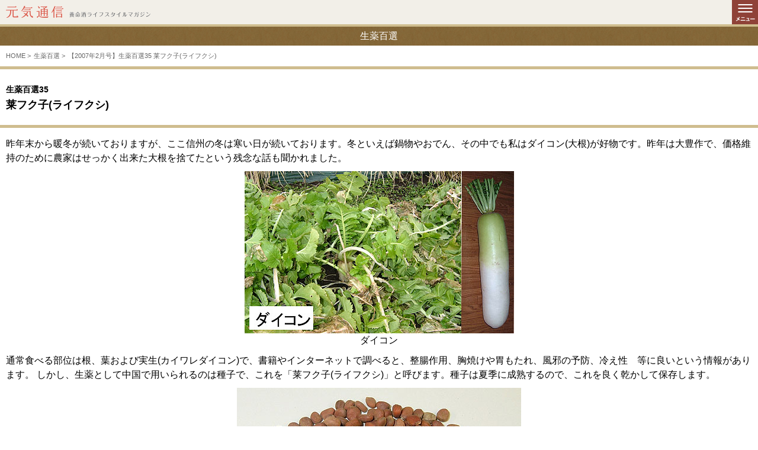

--- FILE ---
content_type: text/html; charset=UTF-8
request_url: https://www.yomeishu.co.jp/sp/genkigenki/crude/070119/
body_size: 3787
content:
<!DOCTYPE html>
<html lang="ja" class="no-js">
<meta charset="utf-8">
<title>元気通信　生薬百選</title>

<meta name="keywords" content="健康, 元気, 薬膳, レシピ, デトックス, メタボリックシンドローム, 冷え性, 肉体疲労・疲労回復,胃腸虚弱,滋養強壮,虚弱体質, 血色不良, 体力不足, 食欲不振">
<meta name="description" content="健康ポータルサイト元気元気ドットジェーピーでは、デトックス, メタボリックシンドローム, 冷え性,  肉体疲労・疲労回復, 胃腸虚弱, 滋養強壮, 虚弱体質, 血色不良, 体力不足, 食欲不振について解説しております">

<meta name="copyright" content="Copyright (c) YOMEISHU SEIZO CO.,LTD.">
<meta name="viewport" content="width=device-width,user-scalable=no,maximum-scale=1">
<link rel="canonical" href="https://www.yomeishu.co.jp/genkigenki/crude/070119/index.html" />
<link rel="stylesheet" href="/sp/genkigenki/common/css/reset.css">
<link rel="stylesheet" href="/sp/genkigenki/common/css/common.css">
<link rel="stylesheet" href="/sp/genkigenki/css/post.css">
<link rel="stylesheet" href="/sp/genkigenki/css/txtFlick.css">

<script src="//ajax.googleapis.com/ajax/libs/jquery/1.11.3/jquery.min.js"></script>
<script src="/sp/genkigenki/common/js/jquery.flicksimple.js"></script>
<script src="/sp/genkigenki/common/js/txtFlick.js"></script>
<script src="/sp/genkigenki/common/js/jquery.easing.1.3.js"></script>
<script src="/sp/genkigenki/common/js/jquery.lazyload.js"></script>
<script src="/sp/genkigenki/common/js/page-top.js"></script>
<script src="/sp/genkigenki/common/js/sp-nav.js"></script>
</head>

<body>
<!-- Google Tag Manager -->
<noscript><iframe src="//www.googletagmanager.com/ns.html?id=GTM-NFX6JN"
height="0" width="0" style="display:none;visibility:hidden"></iframe></noscript>
<script>(function(w,d,s,l,i){w[l]=w[l]||[];w[l].push({'gtm.start':
new Date().getTime(),event:'gtm.js'});var f=d.getElementsByTagName(s)[0],
j=d.createElement(s),dl=l!='dataLayer'?'&l='+l:'';j.async=true;j.src=
'//www.googletagmanager.com/gtm.js?id='+i+dl;f.parentNode.insertBefore(j,f);
})(window,document,'script','dataLayer','GTM-NFX6JN');</script>
<!-- End Google Tag Manager -->
<script>(function(d, s, id) {
  var js, fjs = d.getElementsByTagName(s)[0];
  if (d.getElementById(id)) return;
  js = d.createElement(s); js.id = id;
  js.src = "//connect.facebook.net/ja_JP/sdk.js#xfbml=1&version=v2.3";
  fjs.parentNode.insertBefore(js, fjs);
}(document, 'script', 'facebook-jssdk'));</script>
	<!--container[s]-->
	<div id="container">

		<!--header[s]-->
		<header>
			<p class="logo">
				<a href="/sp/genkigenki/">
					<img src="/sp/genkigenki/common/images/logo.gif" alt="元気通信">
				</a>
			</p>
			<p class="sbtitle">養命酒ライフスタイルマガジン</p>
			<div id="button-toggle">
				<span><img src="/sp/genkigenki/common/images/g_nav.jpg"></span>
			</div>
		</header>
		<!--header[e]-->

		<!--content[s]-->
		<div id="content">
			<!--メニュー画面[s]-->
			<ul id="g-nav">
				<li>
					<a href="/sp/genkigenki/feature/">
					<p>特集記事</p>
					<span class="arrow"></span>
					</a>
				</li>
				<li>
					<a href="/sp/genkigenki/recipe/">
					<p>健康レシピ</p>
					<span class="arrow"></span>
					</a>
				</li>
				<li>
					<a href="/sp/genkigenki/trivia/">
					<p>健康の雑学</p>
					<span class="arrow"></span>
					</a>
				</li>
				<li>
					<a href="/sp/genkigenki/crudem/">
					<p>生薬ものしり辞典</p>
					<span class="arrow"></span>
					</a>
				</li>
				<li>
					<a href="/sp/genkigenki/crude/">
					<p>生薬百選</p>
					<span class="arrow"></span>
					</a>
				</li>
				<li>
					<a href="/sp/genkigenki/researcher/">
					<p>研究員のウンチク</p>
					<span class="arrow"></span>
					</a>
				</li>
				<li class="bB0">
					<a href="/sp/genkigenki/witticism/">
					<p>名言集</p>
					<span class="arrow"></span>
					</a>
				</li>
			</ul>
			<!--メニュー画面[e]-->

			<div class="title">
				<p>生薬百選</p>
			</div> 

			<!--パンくず[s]-->
			<div id="basic" class="flickSimple landscape">
				<ul>
					<li>
						<a href="/sp/genkigenki/">HOME&nbsp;&gt;</a>
					</li>
					<li>
						<a href="/sp/genkigenki/crude/">生薬百選&nbsp;&gt;</a>
					</li>
					<li>
						<span>【2007年2月号】生薬百選35 莱フク子(ライフクシ)</span>
					</li>
				</ul>
			</div>
			<!--パンくず[e]-->

			<div id="main">
				<h1><span>生薬百選35</span><br>莱フク子(ライフクシ)</h1>
			</div>

			<!--crude-post[s]-->
			<div id="crude-post">
				<div class="inner">
					<p class="mb-10">昨年末から暖冬が続いておりますが、ここ信州の冬は寒い日が続いております。冬といえば鍋物やおでん、その中でも私はダイコン(大根)が好物です。昨年は大豊作で、価格維持のために農家はせっかく出来た大根を捨てたという残念な話も聞かれました。
					<p class="mb-10 txt-center"><img src="images/raifukushi1.jpg" alt="ダイコン" title="ダイコン" width="455" height="274"><br>ダイコン</p>
					<p class="mb-10">通常食べる部位は根、葉および実生(カイワレダイコン)で、書籍やインターネットで調べると、整腸作用、胸焼けや胃もたれ、風邪の予防、冷え性　等に良いという情報があります。 しかし、生薬として中国で用いられるのは種子で、これを「莱フク子(ライフクシ)」と呼びます。種子は夏季に成熟するので、これを良く乾かして保存します。
					<p class="mb-10 txt-center"><img src="images/raifukushi2.jpg" width="480" height="313"></p>
					<p class="mb-10">消化不良や風邪に効き、健胃および去痰作用があります。煎じて服用、またはそのまま食べるとのことで、用量は中華人民共和国葯典(2005年版)によると4.5～9gとされています。肥満や便秘にも良いとの情報もあるようです。</p>
				</div>
				<!--inner[e]-->

				<div class="inner mb-20">
					<div id="supervise">
						<div class="txt-area">
							<p class="supervise-resercher"><span class="name">泊　信義</span>（養命酒中央研究所・主任研究員） </p>
							<p>冬の間は暖房した部屋にこもりがちになり、運動不足と地球温暖化に貢献してしまいます。</p>
						</div>
					</div>
				</div>
				<!--inner[e]-->

				<div id="pager">
					<a href="/sp/genkigenki/crude/"><img src="/sp/genkigenki/common/images/pager.png"></a>
				</div>
				<div id="sns-area">
					<ul>
						<!--mixi[s]-->
						<li class="mixi"><a href="http://mixi.jp/share.pl" class="mixi-check-button" data-key="31c99c8206c4313b9a634f7bcf85c608f3513487" data-url="http://www.yomeishu.co.jp/genkigenki/crude/070119/index.html" data-button="button-1">mixiチェック</a><script type="text/javascript" src="https://static.mixi.jp/js/share.js"></script></li>
						<!--mixi[e]-->

						<!--twitter[s]-->
						<li class="twitter"><a href="http://twitter.com/share" class="twitter-share-button" data-count="horizontal" data-lang="ja" data-text="元気通信｜生薬百選｜養命酒製造株式会社" data-url="http://www.yomeishu.co.jp/genkigenki/crude/070119/index.html">Tweet</a><script type="text/javascript" src="https://platform.twitter.com/widgets.js"></script></li>
						<!--twitter[e]-->

						<!--facebook[s]-->
						<li class="facebook"><script src="https://connect.facebook.net/ja_JP/all.js#xfbml=1"></script><fb:like href="http://www.yomeishu.co.jp/genkigenki/crude/070119/index.html" layout="button_count" width="100" show_faces="true" font=""></fb:like></li>
						<!--facebook[e]-->
					</ul>
				</div> 
				<a class="mail-btn" href="/sp/genkigenki/form/"><img src="/sp/genkigenki/common/images/mail_btn.png"></a>
			</div>
			<!--crude-post[e]-->

			<!--recommend[s]-
			<div id="recommend">
				<div id="recommend-title">
					<h2>おすすめ記事</h2>
				</div>
				<ul class="a-wrap">
					<li>
						<a href="/sp/genkigenki/feature/120927/">
							<div class="txt-area">
								<span class="tag">【特集】</span>
								<p>健康は信州にあり！長寿県「長野」のヒミツ</p>
							</div>
						</a>
					</li>
					<li>
						<a href="/sp/genkigenki/recipe/120927/">
							<div class="txt-area">
								<span class="tag">【健康レシピ】</span>
								<p>信州名物 甘鯛の信濃蒸し</p>
							</div>
						</a>
					</li>
					<li>
						<a href="/sp/genkigenki/trivia/120927/">
							<div class="txt-area">
								<span class="tag">【健康の雑学】</span>
								<p>長寿県・長野の雑学</p>
							</div>
						</a>
					</li>
				</ul>
			</div>
			recommend[e]-->
		</div>
		<!--content[e]-->

		<!--footer[s]-->
		<footer>
			<div id="page-top">
				<a href="#"><img src="/sp/genkigenki/common/images/page_top.png"></a>
			</div>
			<div id="foot-top">
				<p><a href="/sp/privacy/">プライバシーポリシー</a>&nbsp;｜&nbsp;<a href="/sp/notice/">ご利用上のご注意</a></p>
			</div>
			<div id="foot-bottom">
				<p class="fl-left ml-10">&copy;YOMEISHU SEIZO CO., LTD.</p>
				<a href="/sp/"><img class="fl-right mr-10" src="/sp/genkigenki/common/images/footer_logo.png"></a>
			</div>
		</footer>
		<!--footer[e]-->
</div>
<!--container[e]-->






</body>
</html>


--- FILE ---
content_type: text/css
request_url: https://www.yomeishu.co.jp/sp/genkigenki/common/css/common.css
body_size: 2886
content:
@charset "utf-8";
/* CSS Document */

/*--------------------
--------------------*/
.fl-left{float:left}
.fl-right{float:right}

.m-5{margin:5px !important;}
.m-10{margin:10px !important;}
.m-15{margin:15px !important;}
.m-20{margin:20px !important;}
.m-30{margin:30px !important;}
.m-40{margin:40px !important;}
.m-50{margin:50px !important;}
.mt-5{margin-top:5px!important;}
.mt-10{margin-top:10px!important;}
.mt-15{margin-top:15px!important;}
.mt-20{margin-top:20px!important;}
.mt-20{margin-top:20px!important;}
.mt-30{margin-top:30px!important;}
.mt-40{margin-top:40px!important;}
.mt-50{margin-top:50px!important;}
.mr-5{margin-right:5px!important;}
.mr-10{margin-right:10px!important;}
.mr-15{margin-right:15px!important;}
.mr-20{margin-right:20px!important;}
.mr-30{margin-right:30px!important;}
.mr-40{margin-right:40px!important;}
.mr-50{margin-right:50px!important;}
.mb-5{margin-bottom:5px!important;}
.mb-10{margin-bottom:10px!important;}
.mb-15{margin-bottom:15px!important;}
.mb-20{margin-bottom:20px!important;}
.mb-30{margin-bottom:30px!important;}
.mb-40{margin-bottom:40px!important;}
.mb-50{margin-bottom:50px!important;}
.ml-5{margin-left:5px!important;}
.ml-10{margin-left:10px!important;}
.ml-15{margin-left:15px!important;}
.ml-20{margin-left:20px!important;}
.ml-30{margin-left:30px!important;}
.ml-40{margin-left:40px!important;}
.ml-50{margin-left:50px!important;}

.p-5{padding:5px !important;}
.p-10{padding:10px !important;}
.p-15{padding:15px !important;}
.p-20{padding:20px !important;}
.p-30{padding:30px !important;}
.p-40{padding:40px !important;}
.p-50{padding:50px !important;}
.pt-5{padding-top:5px!important;}
.pt-10{padding-top:10px!important;}
.pt-15{padding-top:15px!important;}
.pt-20{padding-top:20px!important;}
.pt-30{padding-top:30px!important;}
.pt-40{padding-top:40px!important;}
.pt-50{padding-top:50px!important;}
.pr-5{padding-right:5px!important;}
.pr-10{padding-right:10px!important;}
.pr-15{padding-right:15px!important;}
.pr-20{padding-right:20px!important;}
.pr-30{padding-right:30px!important;}
.pr-40{padding-right:40px!important;}
.pr-50{padding-right:50px!important;}
.pb-5{padding-bottom:5px!important;}
.pb-10{padding-bottom:10px!important;}
.pb-15{padding-bottom:15px!important;}
.pb-20{padding-bottom:20px!important;}
.pb-30{padding-bottom:30px!important;}
.pb-40{padding-bottom:40px!important;}
.pb-50{padding-bottom:50px!important;}
.pl-5{padding-left:5px!important;}
.pl-10{padding-left:10px!important;}
.pl-15{padding-left:15px!important;}
.pl-20{padding-left:20px!important;}
.pl-30{padding-left:30px!important;}
.pl-40{padding-left:40px!important;}
.pl-50{padding-left:50px!important;}

.border-top-dot {border-top: 1px dotted #ccc; padding-top:1em;}
.borderL1a{border-left:1px solid #aaa;}
.bB0{border-bottom:none!important;}
.border-none{border:none!important}

.cl-orange{color:#ff9900!important;}
.cl-mgray{color:#666!important;}
.bg-w{background-color:#fff!important;}
.bg-lred{background-color:#f2efe8!important;}

.list-disc{list-style: disc; margin-left:1.9em;}
.list-decimal{list-style: decimal; margin-left:1.9em;}

.fs-11 {font-size:11px !important;}
.fs-12 {font-size:12px !important;}
.fs-14 {font-size:14px !important;}
.fs-16 {font-size:16px !important;}
.fs-18 {font-size:18px !important;}

.lh-130 {line-height:1.3 !important;}
.lh-150 {line-height:1.5 !important;}

.bold{font-weight:bold !important;}
.normal{font-weight:normal !important;}
.word-break{word-wrap:break-word !important;}
.txt-title{font-size:16px !important;}
.txt-center{text-align:center !important;}
.txt-left{text-align:left !important;}
.txt-right{text-align:right !important;}
.clear{clear:both !important;}

.full-img{
	width:100%;	height:auto;
}
.link-blue{
	background-image: url(../images/link-blue-arrow.png);
	background-position: 0 0;
	background-repeat: no-repeat;
	background-size: 15px 15px;
	padding-left: 22px;
}
.link-blue02{
	background-image: url(../images/link-blue-arrow.png);
	background-position: 0 0;
	background-repeat: no-repeat;
	background-size: 1em 1em;
	padding-left: 1.5em;
}
.curve-box{
	margin: 0 10px 20px 10px;
	border-radius: 10px;
	border: 1px solid #614d1d;
	padding: 10px;
}

/*--------------------
--------------------*/
body{
	font-family:"ヒラギノ角ゴ Pro W3", "Hiragino Kaku Gothic Pro", "メイリオ", Meiryo, Osaka, "ＭＳ Ｐゴシック", "MS PGothic", sans-serif;
	margin:0 auto;
	letter-spacing:normal;
	line-height:1.5;
}
img {
	max-width: 100%;
	vertical-align: bottom;
}

#container{
	position:relative;
	height:auto;
	margin:0 auto;
}
header{
	position:relative;
	width:100%;	height:41px;
	background-color:#f2efe8;
}
header .logo{
	float:left;
	margin:10px 0 0 10px;
}
header .logo a img{
	width:97px;	height:20px;
	display:block;
}
header p.sbtitle{
	float:left;
	margin:20px 0 0 10px;
	width:137px;	height:9px;
	display:block;
	text-indent:-9999px;
	background:url(../images/header_txt.gif);
	background-size:cover;
}
#button-toggle{
	position:absolute;
	top:0;	right:0;
	cursor:pointer;
}
#button-toggle img{
	width:44px;	height:auto;
}


/*--------------------
--------------------*/

#breadCrumb2{
	padding:25px 0 25px 20px;
	width:618px;	height:21px;
	font-size:11px;
}
#breadCrumb2 ul li a,
#breadCrumb2 ul li{
	color:#666666;
	text-decoration:none;
}

/*--------------------
--------------------*/
#content{
	position:relative;
	width:100%;	height:auto;
}
/*--------------------
--------------------*/
#g-nav{
	display:none;
	position:absolute;
	top:0; left:0;
	width:100%;	height:180px;
	border-top:4px solid #8f4238;
	border-bottom:4px solid #8f4238;
	background-color:#f2efe8;
	background-position:center;
	background-size:cover;
	overflow:hidden;
	z-index:100;
}
#g-nav li{
	margin-right:-1px;
	position:relative;
	float:left;
	width:50%;	height:44px;
	border-right:1px solid #aaa;
	border-bottom:1px solid #aaa;
}
#g-nav li span.arrow{
	position:absolute;
	margin-top:-5px;
	top:50%; right:10px;
	width:5px;	height:8px;
	background:url(../images/arrow.gif);
	background-position:center;
	background-size:cover;
}
#g-nav li a{
	display:block;
	line-height:44px;
	font-size:14px;
	text-decoration:none;
	color:#333;
}
#g-nav li a p{
	margin-left:11px;
}
/*--------------------
--------------------*/
.title{
	width:100%;	height:32px;
	text-align:center;
	color:#fff;
	border-top:4px solid #cfbd8f;
	background:url(../images/title_bg.jpg);
}
.title h1,
.title p{ 
	font-size:16px;	
	line-height: 32px;
}

/*--------------------
--------------------*/

span.tag{
	font-size:11px;
	color:#666;
	display:block;
}

/*--------------------
--------------------*/
.post-number{
	font-size:11px;
	color:#666;
}

/*--------------------
--------------------*/

#vote{
	width:100%;	height:auto;
	background-color:#f2efe8;
	padding-bottom:5px;
	margin-bottom:5px;
}
#vote .vote-title{
	margin-bottom:10px;
	width:100%;	height:18px;
	padding:5px 0;
	background:#fcbb21;
}
#vote .vote-title h3{
	margin:0 auto;
	width:212px;	height:18px;
	display:block;
	background:url(../images/vote_title.gif);
	background-size:cover;
}

#vote .inner{
	font-size:12px;
}
#vote .inner .vote-list{
	width:100%;
	height:auto;
	margin:0 auto;
}
#vote .inner .vote-list li{
	position:relative;
	width:100%;
	height:auto;
	margin-bottom:5px;
	/* border */
	border:1px solid rgb(207, 189, 143);
	/* border-radius */
	border-radius:4px;
	-webkit-border-radius:4px;
	-moz-border-radius:4px;
	/* background */
	background: #fefefe; /* Old browsers */
	background: -moz-linear-gradient(top, #fefefe 0%, #f3f0e9 100%); /* FF3.6+ */
	background: -webkit-gradient(linear, left top, left bottom, color-stop(0%,#fefefe), color-stop(100%,#f3f0e9)); /* Chrome,Safari4+ */
	background: -webkit-linear-gradient(top, #fefefe 0%,#f3f0e9 100%); /* Chrome10+,Safari5.1+ */
	background: -o-linear-gradient(top, #fefefe 0%,#f3f0e9 100%); /* Opera 11.10+ */
	background: -ms-linear-gradient(top, #fefefe 0%,#f3f0e9 100%); /* IE10+ */
	background: linear-gradient(to bottom, #fefefe 0%,#f3f0e9 100%); /* W3C */
	filter: progid:DXImageTransform.Microsoft.gradient( startColorstr='#fefefe', endColorstr='#f3f0e9',GradientType=0 ); /* IE6-9 */
}
#vote .inner .vote-list li a,
#vote .inner .vote-list li span.vote-election,
#vote .inner .vote-list li span.vote-result{
	display:block;
	overflow:hidden;
	width:100%;	height:auto;
	color:#000;
}
#vote .inner .vote-list li span.vote-election {
	cursor: pointer;
}

#vote .inner .vote-list li div.fl-left{
	margin-top:10px;
	width:40px;	height:18px;
	position:absolute;
	top:0;
}

#vote .inner .vote-list li div.fl-right{
	margin-top:10px;
	width:72px;	height:20px;
	position:absolute;
	top:0;
	right:0;
}

#vote .inner .vote-list li .on{
	width:30px;
	margin-left:10px;
	text-decoration:underline;
}
#vote .inner .vote-list li .off{
	width:30px;
	margin-left:10px;
}
#vote .inner .vote-list li .q-txt{
	padding:10px 0;
	margin-left:50px;
	margin-right:80px;
	line-height:1.5!important;
}
#vote .inner .vote-list li .box{
	margin-right:10px;
}
#vote .inner .vote-list li .num{
	margin-right:10px;
	width:40px;	height:20px;
	display:block;
	line-height:20px;
	background-color:#986b01;
	color:#fff;
	text-align:center;
}
#vote .inner .vote-q{
	margin-bottom:10px;
	padding:10px 0;
	font-size:16px;
	font-weight:600;
	border-top:1px solid #aaa;
	border-bottom:1px solid #aaa;
}


/*--------------------
--------------------*/
a.mail-btn{
	width:300px;	height:auto;
	margin-top:30px;
	display:block;
	margin:0 auto 20px;
}
a.mail-btn img{
	width:100%;	height:auto;
}
/*--------------------
--------------------*/
footer{

	position:relative;
	padding-top:50px;
}

#page-top{
	position:fixed;
	bottom:80px;	right:3px;
	cursor:pointer;
	z-index: 99;
}
#page-top img{
	width:49px;	height:49px;
}

#foot-top{
	text-align:center;
	border-bottom:3px solid #cfbd8f;
}
#foot-top p{
	margin:0 auto 10px;
	color:#516a86;
}
#foot-top p a{
	font-size:11px;
	text-decoration:none;
	color:#516a86
}
#foot-bottom{
	overflow:hidden;
	padding-top:2px;
	border-top:3px solid #614d1d;
}
#foot-bottom p{
	margin:17px 0;
	width:144px;	height:9px;	
	display:block;
	text-indent:-9999px;
	background:url(../images/copyright.png);
	background-size:cover;
}
#foot-bottom a{
  display: block;
  overflow: hidden;
  padding-top: 6px;
}
#foot-bottom a img{
	width:140px;	height:auto;
	background-size:cover;
}

--- FILE ---
content_type: text/css
request_url: https://www.yomeishu.co.jp/sp/genkigenki/css/post.css
body_size: 2132
content:
@charset "utf-8";
/* CSS Document */

.post-title{
	margin-bottom:15px;
	height:auto;
	padding:10px;
	background-color:#f2efe8;
	border-left:5px solid #614d1d;
	border-bottom:1px solid #614d1d;
	line-height:1.2;
}
.post-title h2{
	font-size:16px;
	font-weight:normal;
}
.post-title p {
	padding-top: 5px;
	font-size: 12px;
}

/*
#main{
	padding:0;
	width:100%;	height:auto;
	border-top: 5px solid #cfbd8f;
	border-bottom: 5px solid #cfbd8f;
}
#main h1{
	font-size:18px;
	margin-bottom:15px;
}
*/
#main{
	margin-bottom:15px;
	border-top: 5px solid #cfbd8f;
	border-bottom: 5px solid #cfbd8f;
	padding:20px 10px;
}
#main h1{
	font-size:18px;
}
#main h1 span{
	font-size: 14px;
}

.inner{
	margin:0 10px;
	display:block;
	font-size:16px;
}

.inner img{
	max-width: 100%;
	height: auto;
}

.inner h3{
	margin-bottom:10px;
	font-size:16px;
	font-weight:bold;
}
.post-subtitle {
	margin-bottom:10px;
	padding:10px;
	border-left:5px solid #614d1d;
	border-bottom:1px solid #614d1d;
	line-height:1.2;
	font-size: 16px;
}
.inner .post-subtitle {
	margin: 0 -10px 10px -10px;
	font-weight: normal;
}
.inner p{
	line-height: 1.5;
}


.lead{
	margin-bottom:25px;
}



#pager{
	margin-bottom:20px;
	text-align:center;
}

#pager img{
	width:37.5%;	height:auto;
}


#sns-area{
	position:relative;
	margin-bottom:20px;
	width:100%;	height:41px;
	border-top:1px solid #aaa;
	border-bottom:1px solid #aaa;
}

#sns-area ul{
	display:block;
	overflow:hidden;
	text-align:center;
}

#sns-area li{
	display:inline-block;
}
#sns-area li.mixi{
	position:absolute;
	top:12px;
	left:10px;
}
#sns-area li.twitter{
	position:absolute;
	top:11px;	left:90px;
}
#sns-area li.facebook{
	position:absolute;
	top:10px;
	right:10px;
}

.border-box {
	margin: 0 10px 20px 10px;
	border: 1px solid #614d1d;
	padding: 10px;
}
.inner .border-box {
	margin: 0 0 20px 0;
}

.curve-box {
	margin: 0 10px 20px 10px;
	border-radius: 10px;
	border: 1px solid #614d1d;
	padding: 10px;
}
.inner .curve-box {
	margin: 0 0 20px 0;
}


/*--------------------
--------------------*/
#recommend{
	position:relative;
	padding-top:29px;
	width:100%;	height:auto;
	border-bottom:1px solid #aaa;
}
#recommend #recommend-title{
	position:absolute;
	top:0;	left:0;
	width:163px;	height:29px;
	display:block;
	background:url(../common/images/recommend_title.gif);
	background-size:cover;
}

#recommend .a-wrap{
	width:100%;	height:auto;
	display:block;
}
#recommend .a-wrap li{
	padding:5px 0;
	width:100%;	height:auto;
	border-top:1px solid #aaa;
}

#recommend .a-wrap li a{
	text-decoration:none;
}

#recommend .a-wrap li img{
	margin-right:15px;
}
#recommend .a-wrap li .txt-area{
	margin-left:10px;
}
#recommend .a-wrap li .txt-area p{
	font-size:16px;
	width:100%;
	color:#000;
}

/*--------------------
--------------------*/
.recipe-title{
	margin:25px 0;
}

#recipe-post{
	padding-top:30px;
	margin:0 auto;
	display:block;
}

#recipe-post .inner{
	margin-bottom:25px;
}

#recipe-post .inner p a{
	color:#000;
}
#recipe-post .post-title{
	margin-bottom:10px;
}
#recipe-post table{
	width:100%;	height:auto;
	border-top:1px solid #aaa;
	margin-bottom:20px;
}

#recipe-post table th,
#recipe-post table td{
	border-bottom:1px solid #aaa;
	font-size:14px;
}

#recipe-post table th{
	margin-right:-1px;
	width:50%;
	text-align:left;
	border-right:1px solid #aaa;
}
#recipe-post table td{
	width:50%;
	text-align:right;
}

.recipe-howto{
	margin-bottom:10px;
	border-bottom:1px dotted #aaa;
}

.recipe-howto p{
	margin-bottom:10px;
}

#supervise{
	margin-bottom: 10px;
	overflow:hidden;
	width:100%;	height:auto;
	background:#f2efe8;
}
#supervise .txt-area{
	margin:10px;
}

.inner #supervise img{
	margin:0 10px 10px 0;
	width:80px;	height:auto;
	float:left;
}

.plofile{
	width:177px; height:auto;
	float:left;
	font-weight:normal;
	font-size:12px;
}

#supervise02 {
	margin-bottom: 10px;
	background: #f2efe8;
	padding: 10px;
}
#supervise02 .supervise02-inner {
	display: table;
	margin-bottom: 10px;
}
#supervise02 .supervise02-img {
	display: table-cell;
	padding-right: 10px;
}
#supervise02 .supervise02-img img {
	width: 80px;
}
.supervise02-txt {
	display: table-cell;
	vertical-align: top;
	font-size: 12px;
}
.supervise02-txt .name {
	font-size: 16px;
}

.recipe-tag{
	margin-bottom:5px;
	width:72px;	height:16px;
	display:block;
	background:url(../recipe/images/recipe_tag.gif);
	background-size:cover;
}
#supervise .inner{
	margin:10px;
}
.supervise-tag{
	margin-bottom:10px;
	width:110px;	height:16px;
	display:block;
	background:url(../feature/images/supervise_tag.gif);
	background-size:cover;
}
.supervise-tag-text{
	margin-bottom:10px;
	width:auto;
	display:block;
	background-color:#614d1d;
	padding: 1px 0;
	color:#fff;
	text-align: center;
	font-size: 11px;
}

#supervise .name{
	font-size:16px;
	letter-spacing:-0.5px;
}
#supervise .txt-area p{
	font-size:12px;
	margin-bottom:10px;
}


#supervise03 {
	margin-bottom: 10px;
	background: #f2efe8;
	padding: 10px;
}
#supervise03 .supervise03-inner {
	display: flex;
	justify-content: space-between;
	margin-bottom: 10px;
}
#supervise03 .supervise03-img01 {
	width: 120px;
}
#supervise03 .supervise03-txt01 {
	width: calc(100% - 130px);
}
#supervise03 .supervise03-img02 {
	width: 70px;
}
#supervise03 .supervise03-txt02 {
	width: calc(100% - 80px);
}
#supervise03 .supervise03-txt {
	vertical-align: top;
	font-size: 12px;
}
.supervise03-txt .name {
	font-size: 16px;
}
/*--------------------
--------------------*/
#feature-main{
	margin-bottom:15px;
	position:relative;
	width:100%;	height:auto;
	border-top:1px solid #c7b17b;
	border-bottom:1px solid #aaaaaa;
}
#feature-main img{
	width:100%;	height:auto;
	vertical-align:bottom;
}

#feature-main-txt{
	position:absolute;
	bottom:10px;
	padding:10px;
	display:block;
	margin:0 10px;
	background:url(../feature/images/feature_main_txt_bg.png);
}
#feature-main-txt .tag{
	margin-bottom:5px;
	width:40px;	height:15px;
	background:url(../feature/images/feature_tag.jpg);
	background-size:cover;
}
#feature-main-txt h1{
	font-size:16px;
	font-weight:normal;
	line-height:1.2;
}
#feature-post img{
	margin-bottom:5px;
	max-width: 100%;
}

#feature-post #matome{
	position:relative;
	margin-bottom:10px;
	background:#f2efe8;
	padding:20px 10px;
}

#feature-post #matome .matome-tag{
	position:absolute;
	top:0;	left:50%;
	margin:-10px 0 0 -45px;
	width:90px;	height:20px;
	background:url(../feature/images/matome_tag.gif);
	background-size:cover;
}
#feature-post .inner .txt-area p{
	padding:10px 0;
	border-bottom:1px solid #aaa;
}
	
#feature-post .txt-area{
	margin-bottom:100px;
}

.feature-column{
	margin: 0 10px 15px 10px;
	border: 1px solid #aaa;
	padding: 10px;
}
.inner .feature-column{
	margin: 0 0 15px 0;
}
.feature-column h2,
.feature-column h3{
	margin-bottom: 10px;
	background-color: #f2efe8;
	padding: 5px;
	font-size: 16px;
}
.feature-column h2.no_bg,
.feature-column h3.no_bg{
	margin-bottom: 10px;
	background: none;
	padding: 0;
	font-size: 16px;
}

.recipe-table{
	width:100%;	height:auto;
	border-top:1px solid #aaa;
	margin-bottom:20px;
}
.recipe-table th,
.recipe-table td{
	border-bottom:1px solid #aaa;
	font-size:14px;
}

.recipe-table th{
	margin-right:-1px;
	width:50%;
	text-align:left;
	border-right:1px solid #aaa;
}
.recipe-table td{
	width:50%;
	text-align:right;
}


/*--------------------
--------------------*/
#crudem-post {
	margin-bottom: 25px;
}
#crudem-post .inner {
	margin: 0 10px;
}

.note-box {
	margin: 0 10px 20px 10px;
	background-color: #f2efe8;
	padding: 10px;
}
.note-box h2{
	font-size: 14px;
	font-weight: bold;
}

.waka_box {
	margin: 10px;
	border: 1px solid #ccc;
	padding: 15px;
}
.waka_author {
	padding-top: 0.5em;
	text-align: right;
}

/*--------------------
--------------------*/
.witticism_title{
	text-align: center;
	font-weight: normal;
	margin-bottom: 15px;
}

#main .txt-area .auther{
	font-size:14px;
	margin-bottom:0;
}
#witticism-post{
	margin-bottom:25px;
}

#witticism-post .inner{
	width:93.75%;	height:auto;
	display:block;
	margin:0 auto;
}

#witticism-post .inner p{
	margin-bottom:25px;
	letter-spacing:0.5px;
}






--- FILE ---
content_type: text/css
request_url: https://www.yomeishu.co.jp/sp/genkigenki/css/txtFlick.css
body_size: 806
content:
@charset "utf-8";
/* CSS Document */

/* ----------------------------- */

.flickSimple {
	width:100%;
	position: relative;
	overflow: auto;
	-webkit-tap-highlight-color: rgba(0,0,0,0);
}

.flickSimple.landscape {
	width: 100%;
}

.flickSimple ul {
	display: block;
	margin: 0;
	padding: 0;
}

.flickSimple ul.landscape {
}

.flickSimple ul li {
	float: left;
	list-style-type: none;
	text-align: center;
}

.flickSimple ul li.landscape {
}

/* ----------------------------- */
#basic{
	font-size:11px;
}

#basic ul,
#basic ul.landscape {
	width: 1920px;
}

#basic ul li,
#basic ul li.landscape {
	width: auto;
}

#basic ul li.newline {
	clear: both;
}

#basic ul li a,
#basic ul li span {
	display: block;
	margin: 5px 5px 5px 0;
	line-height: 25px;
	text-decoration:none;
	color:#666666;
}

#basic ul li:first-child a {
	padding-left: 10px;
}

/* ----------------------------- */

#firstitem ul {
	width: 1920px;
}
#firstitem ul.landscape {
	width: 2880px;
}

#firstitem ul li {
	width: 160px;
}

#firstitem ul li.landscape {
	width: 240px;
}

#firstitem ul li a {
	display: block;
	height: 80px;
	margin: 5px;
	border: solid 1px #ccc;
	background-color: #fff;
	line-height: 80px;
}

/* ----------------------------- */

#nosnap ul,
#nosnap ul.landscape {
	width: 1920px;
}

#nosnap ul li,
#nosnap ul li.landscape {
	width: 160px
}

#nosnap ul li a {
	display: block;
	height: 80px;
	margin: 5px;
	border: solid 1px #ccc;
	background-color: #fff;
	line-height: 80px;
}

/* ----------------------------- */

#verticaly {
	width: 160px;
	height: 240px;
}

#verticaly ul,
#verticaly ul.landscape {
	height: 960px;
}

#verticaly ul li,
#verticaly ul li.landscape {
	width: 160px;
	height: 80px;
}

#verticaly ul li a {
	display: block;
	height: 70px;
	margin: 5px;
	border: solid 1px #ccc;
	background-color: #fff;
	line-height: 70px;
}

/* ----------------------------- */

#both {
	width: 320px;
	height: 80px;
}

#both ul,
#both ul.landscape {
	width: 960px;
	height: 240px;
}

#both ul li,
#both ul li.landscape {
	width: 80px;
	height: 80px;
}

#both ul li a {
	display: block;
	height: 70px;
	margin: 5px;
	border: solid 1px #ccc;
	background-color: #fff;
	line-height: 70px;
}

#bothPageCount {
	text-align: center;
}

#bothPaginate {
	text-align: center;
}

/* ----------------------------- */

#scroll {
	height: 180px;
}

#scroll > div {
	width: 900px;
}


/* ----------------------------- */
#flickable1,
#flickable1.landscape {
	width: 100%;
	padding: 16px 0;
}

#flickable1 ul.landscape,
#flickable1 ul {
	width: 400%;
}

#flickable1 ul li {
	width: 5%;
}

.flickableControl {
	overflow: hidden;
}

#flickableNavi {
	text-align: center;
}

.nextbtn {
	display: block;
	float: right;
	text-align: right;
}

.backbtn {
	display: block;
	float: left;
}
.nextbtn.inactive,
.backbtn.inactive {
	opacity : 0.3;
}

.indicator {
	position: relative;
	overflow: hidden;
	width: 13px;
	height: 5px;
	background: url(./sample/images/indicater_bg.png) repeat-x left top;
	margin: 10px auto 0 auto;
}

.indicator img {
	position: absolute;
	left: 0;
	top: 0;
	margin: 0;
}


--- FILE ---
content_type: text/plain
request_url: https://www.google-analytics.com/j/collect?v=1&_v=j102&a=1099488806&t=pageview&_s=1&dl=https%3A%2F%2Fwww.yomeishu.co.jp%2Fsp%2Fgenkigenki%2Fcrude%2F070119%2F&ul=en-us%40posix&dt=%E5%85%83%E6%B0%97%E9%80%9A%E4%BF%A1%E3%80%80%E7%94%9F%E8%96%AC%E7%99%BE%E9%81%B8&sr=1280x720&vp=1280x720&_u=YCDAiAABBAAAAG~&jid=1895385447&gjid=1829084368&cid=1104623009.1770095303&tid=UA-2642164-20&_gid=1013996730.1770095304&_slc=1&gtm=45He61u1n71NFX6JNv71243600za200zd71243600&gcd=13l3l3l3l1l1&dma=0&tag_exp=103116026~103200004~104527907~104528500~104684208~104684211~115938466~115938468~116185181~116185182~116988315~117041587&z=40562334
body_size: -834
content:
2,cG-JZ9WQ75F31

--- FILE ---
content_type: application/javascript; charset=utf-8
request_url: https://www.yomeishu.co.jp/sp/genkigenki/common/js/txtFlick.js
body_size: -45
content:
// JavaScript Document
$('#flick').flickSimple( {
	// some options...
} );

--- FILE ---
content_type: text/plain
request_url: https://www.google-analytics.com/j/collect?v=1&_v=j102&a=1099488806&t=pageview&_s=1&dl=https%3A%2F%2Fwww.yomeishu.co.jp%2Fsp%2Fgenkigenki%2Fcrude%2F070119%2F&ul=en-us%40posix&dt=%E5%85%83%E6%B0%97%E9%80%9A%E4%BF%A1%E3%80%80%E7%94%9F%E8%96%AC%E7%99%BE%E9%81%B8&sr=1280x720&vp=1280x720&_u=YCDACAABBAAAAG~&jid=1720575578&gjid=269863557&cid=1104623009.1770095303&tid=UA-2642164-25&_gid=1013996730.1770095304&_r=1&_slc=1&gtm=45He61u1n71NFX6JNv71243600za200zd71243600&gcd=13l3l3l3l1l1&dma=0&tag_exp=103116026~103200004~104527907~104528500~104684208~104684211~115938466~115938468~116185181~116185182~116988315~117041587&z=1790972715
body_size: -834
content:
2,cG-TKJQFE8WLW

--- FILE ---
content_type: application/javascript; charset=utf-8
request_url: https://www.yomeishu.co.jp/sp/genkigenki/common/js/sp-nav.js
body_size: 228
content:
// JavaScript Document
$(function(){
    // 「id="jQueryBox"」を非表示
    $("#g-nav").css("display", "none");
 
    // 「id="jQueryPush"」がクリックされた場合
    $("#button-toggle").click(function(){
        // 「id="jQueryBox"」の表示、非表示を切り替える
        $("#g-nav").slideToggle(200);
    });
});